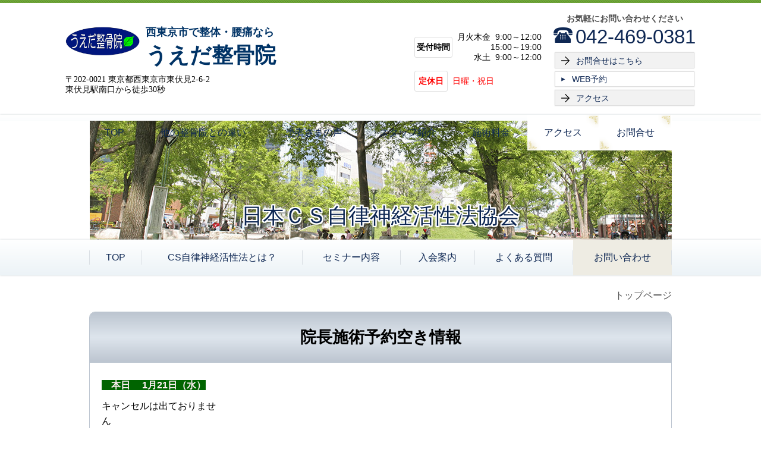

--- FILE ---
content_type: text/html; charset=utf-8
request_url: https://www.godhand.biz/15164567533745
body_size: 45211
content:
<!DOCTYPE html> <?ra-page image-convert="no" g="SP" ?> <html lang="ja" prefix="og: http://ogp.me/ns#" class="pc-fontPx-l sp-fontPx-l"> <head> <meta charset="UTF-8"/> <meta property="og:site_name" content="西東京市で整体・腰痛なら　東伏見の「うえだ整骨院」"/> <meta property="og:type" content="article"/> <meta property="og:url" content="https://www.godhand.biz/15164567533745"/> <link rel="canonical" href="https://www.godhand.biz/15164567533745"/> <meta name="disparea" content="vga"/> <meta name="format-detection" content="telephone=no"/> <meta name="SKYPE_TOOLBAR" content="SKYPE_TOOLBAR_PARSER_COMPATIBLE"/> <title>お問い合わせ - 西東京市で整体・腰痛なら　東伏見の「うえだ整骨院」</title> <link rel="stylesheet" type="text/css" href="/_master/acre/themes/005-N00-3/pc/theme.css?1753484489"/> <link rel="stylesheet" type="text/css" href="/_custom-pc.css?1753484489"/> <link rel="preload" href="/_p/acre/11967/images/pc/0145f563.png" as="image"/> <meta name="google-site-verification" content="7MoKN_T-IqtPs_E3w_BnHxj3XXbeTbMGZhSKxUyQB44"/> <style>
.mod-sp-head-bar-name {
    background: url(/_p/acre/11967/documents/site_105030-HP001.png) no-repeat center center;
    background-size: 70vw;
}

.mod-sp-head-bar-name p {
    display: none;
}
</style> <script src="https://cdnjs.cloudflare.com/ajax/libs/jquery/3.6.0/jquery.min.js"></script> <script>
$(window).on('load', function() {
  $('.mod-sp-head-bar-name').click(function() {
    location.href = '/';
  });
});
</script> <noscript> <link rel="stylesheet" href="/cms_v2/_master/acre/common/css/noscript.css"> </noscript> </head> <body class="mod-body"> <div class="area-all"> <a id="top"></a> <header class="area-header" data-cms-parts-group=""> <div class="area-header-inner"> </div> <div class="area-header-inner2"> <div> <div class="b-bPlacer-0s"> <header class="t0-b-headerCombiCustom-1"><span><span><span></span></span></span> <div class="t0-b-headerCombiCustom-1__bd"><div><span><span><span></span></span></span> <div class="t0-b-headerCombiCustom-1__col1"><span><span><span></span></span></span> <div> <div class="b-bPlacer-2s"> <div class="t0-b-headerUnit-siteTitle "> <a href="/" target=""> <div class="t0-b-headerUnit-siteTitle__bd"> <div class="t0-b-headerUnit-siteTitle__bd-logo" data-switchable-key="contents.0.useLogo"><img src="/_p/acre/11967/images/pc/77390fb1.png"></div> <div class="t0-b-headerUnit-siteTitle__bd-textCol"> <div class="t0-b-headerUnit-siteTitle__bd-siteName"> <p><span style="color:rgb(0, 51, 102); font-size:18px">西東京市で整体・腰痛なら</span><br style="color: rgb(0, 51, 102); font-size: 36px;"/> <span style="color:rgb(0, 51, 102); font-size:36px">うえだ整骨院</span></p> </div> </div> </div> </a> <p class="t0-b-headerUnit-siteTitle__ft" data-switchable-key="contents.0.useLowerCaption"><span style="color:rgb(0, 0, 0)">〒202-0021 東京都西東京市東伏見2-6-2</span><br style="color: rgb(0, 0, 0);"/> <span style="color:rgb(0, 0, 0)">東伏見駅南口から徒歩30秒</span></p> </div></div> </div> </div> <div class="t0-b-headerCombiCustom-1__col2"><span><span><span></span></span></span> <div class="ex-topSpacingTweak-down-4s"> <div class="b-bPlacer-1s"> <div class="t0-b-headerUnit-labeledList"><table> <tr> <th><span><span><span></span></span></span><div><span style="color:rgb(0, 0, 0); font-weight:bolder">受付時間</span></div></th> <td><div><span style="color:rgb(0, 0, 0)">月火木金&nbsp; 9:00～12:00</span><br style="color: rgb(0, 0, 0);"/> <span style="color:rgb(0, 0, 0)">&nbsp; &nbsp; &nbsp; &nbsp; &nbsp; &nbsp; &nbsp; 15:00～19:00</span><br style="color: rgb(0, 0, 0);"/> <span style="color:rgb(0, 0, 0)">　　水土&nbsp; 9:00～12:00</span></div></td> </tr> </table></div> </div> </div> <div> <div class="b-bPlacer-1s"> <div class="t0-b-headerUnit-labeledList"><table> <tr> <th><span><span><span></span></span></span><div><span style="color:rgb(255, 0, 0); font-weight:bolder">定休日</span></div></th> <td><div><span style="color:rgb(255, 0, 0)">日曜・祝日</span></div></td> </tr> </table></div> </div> </div> </div> <div class="t0-b-headerCombiCustom-1__col3"><span><span><span></span></span></span> <div> <div class="b-bPlacer-2s"> <div class="t0-b-headerUnit-text"> <p style="text-align: center;"><span style="font-weight:bolder; text-align:center">お気軽にお問い合わせください</span></p> </div> </div> </div> <div> <div class="b-bPlacer-2s"><div class="t0-b-headerUnit-contact-tel t0-b-headerUnit-contact-tel--size-2"> <div class="t0-b-headerUnit-contact-tel__bd"><span class="t0-b-headerUnit-contact-tel__tel"></span><span>042-469-0381</span> </div><span></span> </div></div> </div> <div> <div class="b-bPlacer-1s"><div class="t0-b-headerUnit-contact-navB"><span><span><span></span></span></span> <a href="/contact" target=""> <div></div> <p>お問合せはこちら</p> </a> </div></div> </div> <div> <div class="b-bPlacer-1s"><div class="t0-b-headerUnit-contact-navB2"><span><span><span></span></span></span> <a href="/15260361619441" target=""> <div></div> <p>WEB予約</p> </a> </div></div> </div> <div> <div class="b-bPlacer-1s"><div class="t0-b-headerUnit-contact-navB"><span><span><span></span></span></span> <a href="/access" target=""> <div></div> <p>アクセス</p> </a> </div></div> </div> </div> </div></div> </header> </div> </div> </div> <div class="area-header-inner3"> </div> <div class="area-header-inner4"> <div> <div class="b-bPlacer-0s"> <div class="t0-b-headerMenu "><span><span><span></span></span></span> <input type="checkbox" id="t0-b-headerMenu__panel" class="on-off"> <label for="t0-b-headerMenu__panel">MENU</label> <div><span><span><span></span></span></span><ul> <li class="t0-b-headerMenu__item "> <span><span><span><span></span></span></span></span> <a href="/" target="_blank"> <div><span>TOP</span></div> </a> <li class="t0-b-headerMenu__item "> <span><span><span><span></span></span></span></span> <a href="/feature" target="_blank"> <div><span>他の整骨院との違い</span></div> </a> <li class="t0-b-headerMenu__item "> <span><span><span><span></span></span></span></span> <a href="/voice" target="_blank"> <div><span>患者さまの声</span></div> </a> <li class="t0-b-headerMenu__item "> <span><span><span><span></span></span></span></span> <a href="/15133215692736" target="_blank"> <div><span>スタッフ紹介</span></div> </a> <li class="t0-b-headerMenu__item "> <span><span><span><span></span></span></span></span> <a href="/15163487861616" target="_blank"> <div><span>施術料金</span></div> </a> <li class="t0-b-headerMenu__item state-em "> <span><span><span><span></span></span></span></span> <a href="/access" target=""> <div><span>アクセス</span></div> </a> <li class="t0-b-headerMenu__item state-em "> <span><span><span><span></span></span></span></span> <a href="/contact" target=""> <div><span>お問合せ</span></div> </a> </ul></div></div> </div> </div> </div> <div class="area-header-inner5"> <div class="ex-topSpacingTweak-up-10s"> <div class="t0-b-headerFullWidthMedia" style="background-image: url('/_p/acre/11967/images/pc/0145f563.png');"> <div class="t0-b-headerFullWidthMedia-inner"> <div><div> <div class="t0-b-headerFullWidthMedia-text t0-b-headerFullWidthMedia-text--size-3 t0-b-headerFullWidthMedia-text--width- t0-b-headerFullWidthMedia-text--align-"> <div> <div><span style="font-size:36px">日本ＣＳ自律神経活性法協会</span></div> </div> </div> </div> </div> </div> </div> </div> <div> <div class="b-bPlacer-0s"> <div class="t0-b-headerMenu "><span><span><span></span></span></span> <input type="checkbox" id="t0-b-headerMenu__panel" class="on-off"> <label for="t0-b-headerMenu__panel">MENU</label> <div><span><span><span></span></span></span><ul> <li class="t0-b-headerMenu__item "> <span><span><span><span></span></span></span></span> <a href="/15163488621090" target=""> <div><span>TOP</span></div> </a> <li class="t0-b-headerMenu__item "> <span><span><span><span></span></span></span></span> <a href="/15164310273326" target=""> <div><span>CS自律神経活性法とは？</span></div> </a> <li class="t0-b-headerMenu__item "> <span><span><span><span></span></span></span></span> <a href="/15164328821298" target=""> <div><span>セミナー内容</span></div> </a> <li class="t0-b-headerMenu__item "> <span><span><span><span></span></span></span></span> <a href="/15164566648243" target=""> <div><span>入会案内</span></div> </a> <li class="t0-b-headerMenu__item "> <span><span><span><span></span></span></span></span> <a href="/15166108880130" target=""> <div><span>よくある質問</span></div> </a> <li class="t0-b-headerMenu__item state-current"> <span><span><span><span></span></span></span></span> <a href="/15164567533745" target=""> <div><span>お問い合わせ</span></div> </a> </ul></div></div> </div> </div> </div> </header> <div class="area-container"> <div class="area-main" data-cms-parts-group=""> <div class="area-main-inner"> <div class="mod-part-topicpath"> <div class=" b-bPlacer-4s "> <div class="b-breadcrumbs b-breadcrumbs--inMain b-breadcrumbs--align-"><div><div itemscope itemtype="http://schema.org/BreadcrumbList"> <span class="b-breadcrumbs__item" itemprop="itemListElement" itemscope itemtype="http://schema.org/ListItem"><a href="https://www.godhand.biz/" itemprop="item"><span itemprop="name">トップページ</span></a><meta itemprop="position" content="1"/></span> </div></div></div> </div> </div> <div class=" b-bPlacer-12s "> <div class="t0-b-frameOuter6"> <div class="t0-b-frameOuter6__frame"> <span><span><span></span></span></span> <div class="t0-b-frameOuter6__hd t0-b-frameOuter6__hd--align- t0-b-frameOuter6__hd--size-2" data-switchable-key="contents.1.switchable"> <span><span><span></span></span></span> <div class="t0-b-frameOuter6__hd-inner"> <div class="t0-b-frameOuter6__hd-h"> <h2><span style="color:#000000"><strong>院長施術予約空き情報</strong></span></h2> </div> </div> </div> <div class="t0-b-frameOuter6__bd"> <span><span><span></span></span></span> <div class="t0-b-frame1col t0-b-mediaCols t0-b-mediaCols--colW-m t0-b-mediaCols--imgR ex-imageFloat ex-spLayout__vertical"> <div class="t0-b-frameOuter6__row t0-b-frame1col__row t0-b-frame1col__colBasis" data-switchable-key="contents.4.switchable"> <div class="t0-b-mediaCols__div"> <div class="t0-b-mediaCols__col"><div class="ex-leftSpacingTweak-"> <div class=" b-bPlacer-7s "> <div class="t0-b-wysiwyg" data-height-part=""> <p><strong><span style="color:#FFF0F5"><span style="background-color:#006400">　本日&nbsp;　1月21日</span></span></strong><strong><span style="color:#FFF0F5"><span style="background-color:#006400">（水）</span></span></strong><span style="color:rgb(0, 0, 0)">　　　</span></p> <p><span style="color:rgb(0, 0, 0)">キャンセルは出ておりません</span><span style="color:rgb(0, 0, 0)">　　　　　　　　　　　　　　　　　　　　　　　　　　　　　　　　　　　　　　　　　　　　　　　　　　　　　　　　　　　　　　</span><span style="color:rgb(0, 0, 0)">　　　　　　　　　　　　　　　　　　　　　　　　</span></p> <p><strong><span style="color:#0000FF">※予約は</span><a href="/15133268644905"><span style="color:#0000FF">上田院長の特別施術</span></a><span style="color:#0000FF"><u>のみ</u>で保険診療は予約できません。</span></strong></p> </div> </div> </div> <div> <div class=" b-bPlacer-4s "> <div class="t0-b-layoutSplitter t0-b-layoutSplitter--count-2 t0-b-layoutSplitter--spacing-4s" data-height-part=""><div> <div class="t0-b-layoutSplitter__div"><div> <div class="t0-b-navBItem t0-b-navBItem--size-3 t0-b-navBItem--width- t0-b-navBItem--align-"> <a href="/15132639845844" target=""> <div><span><span><span></span></span></span> <div>明日以降はこちらへ</div> </div> </a> </div> </div></div> <div class="t0-b-layoutSplitter__div"><div> <div class="t0-b-navBItem t0-b-navBItem--size-3 t0-b-navBItem--width- t0-b-navBItem--align-"> <a href="/15260361619441" target=""> <div><span><span><span></span></span></span> <div>予約はこちらから</div> </div> </a> </div> </div></div> </div></div> </div> </div> </div> </div> </div> </div> </div> </div> </div> </div> </div> <div class="area-main-inner2"> <div> <div class="b-bPlacer-12s"> <div class="t0-b-frameWithHCaption"><span><span><span></span></span></span> <div data-switchable-key="contents.1.switchable" class="t0-b-frameWithHCaption__hd t0-b-frameWithHCaption__hd--align-"><span><span><span></span></span></span> <div class="t0-b-frameWithHCaption__hd-h"> <h3>無料相談フォーム</h3> </div> </div> <div class="t0-b-frameWithHCaption__bd"><span><span><span></span></span></span> <div class="b-bPlacer-5s"> <div class="t0-b-wysiwyg"> <p>以下のフォームに必要事項をご記入の上、「送信する」ボタンをクリックしてください。</p> </div> </div> <div class="t0-b-twoColsMedia t0-b-twoColsMedia--colW-m t0-b-twoColsMedia--imgR ex-imageFloat ex-spLayout__vertical"> <div class="t0-b-twoColsMedia__div t0-b-twoColsMedia--spacing-4s"> <div class="t0-b-twoColsMedia__row1col2"> <div class="outerHtml"><div> <form action="/_form/forms/41040/form_records" method="POST" data-confirm-preview="false"> <div class="ex-topSpacingTweak-"> <div class="b-bPlacer-6s"> <input type="hidden" name="form_record[order]" value="1,2,3,4,6,7,9"> <div class="t0-b-formTable"> <table> <col style="width:35%"> <tr> <th> <div> <input type="hidden" value="お名前" name="form_record[41040_1_label]"> <label for="form_record[41040_1]">お名前</label> <strong class="t0-b-formTable__required"><span>必須</span></strong> </div> </th> <td> <input type="text" class="t0-b-inputText" id="form_record[41040_1]" name="form_record[41040_1]"> <p class="t0-b-formTable__td-caption">（例：山田太郎）</p> </td> </tr> <tr> <th> <div> <input type="hidden" value="お名前（ふりがな）" name="form_record[41040_2_label]"> <label for="form_record[41040_2]">お名前（ふりがな）</label> <strong class="t0-b-formTable__required"><span>必須</span></strong> </div> </th> <td> <input type="text" class="t0-b-inputText" id="form_record[41040_2]" name="form_record[41040_2]"> <p class="t0-b-formTable__td-caption">（例：やまだたろう）</p> </td> </tr> <tr> <th> <div> <input type="hidden" value="電話番号" name="form_record[41040_3_label]"> <label for="form_record[41040_3]">電話番号</label> <strong class="t0-b-formTable__required"><span>必須</span></strong> </div> </th> <td> <input type="text" class="t0-b-inputText" id="form_record[41040_3]" name="form_record[41040_3]"> <p class="t0-b-formTable__td-caption">（例：03-0000-0000）</p> </td> </tr> <tr> <th> <div> <input type="hidden" value="メールアドレス" name="form_record[41040_4_label]"> <label for="form_record[41040_4]">メールアドレス</label> <strong class="t0-b-formTable__required"><span>必須</span></strong> </div> </th> <td> <input type="text" class="t0-b-inputText" id="form_record[41040_4]" name="form_record[41040_4]"> <p class="t0-b-formTable__td-caption">（例：sample@yamadahp.jp）</p> </td> </tr> <tr> <th> <div> <input type="hidden" value="ご住所" name="form_record[41040_6_label]"> <label for="form_record[41040_6]">ご住所</label> </div> </th> <td> <input type="text" class="t0-b-inputText" id="form_record[41040_6]" name="form_record[41040_6]"> <p class="t0-b-formTable__td-caption">（例：千代田区大手町1-1-1）</p> </td> </tr> <tr> <th> <div> <input type="hidden" value="性別" name="form_record[41040_7_label]"> <label for="form_record[41040_7]">性別</label> </div> </th> <td> <div class="t0-b-formTable__placer-list t0-b-formTable__placer-list--align-vertical"> <ul"> <li> <input type="radio" value="男性" name="form_record[41040_7]" id="form_record[41040_7_1]"> <label for="form_record[41040_7_1]">男性</label> </li> <li> <input type="radio" value="女性" name="form_record[41040_7]" id="form_record[41040_7_2]"> <label for="form_record[41040_7_2]">女性</label> </li> </ul> </div> </td> </tr> <tr> <th> <div> <input type="hidden" value="ご相談内容をご記入ください" name="form_record[41040_9_label]"> <label for="form_record[41040_9]">ご相談内容をご記入ください</label> <strong class="t0-b-formTable__required"><span>必須</span></strong> </div> </th> <td> <textarea class="t0-b-textarea" id="form_record[41040_9]" name="form_record[41040_9]"></textarea> </td> </tr> </col> </table> </div> </div> <div class="b-bPlacer-6s"> <div class="t0-b-buttonPlacer mod-form-submit-button"> <div> <input type="submit" class="t0-b-formTable__button" value="送信内容を確認する"> </div> <p>テキストを入力してください</p> </div> <div class="t0-b-buttonPlacer mod-form-confirm-button"> <div> <input type="button" class="mod-form-edit t0-b-formTable__button2" value="編集する"> </div> <div> <input type="submit" class="t0-b-formTable__button3" value="送信する"> </div> <p>※次の画面が出るまで、４〜５秒かかりますので、<br>続けて２回押さないようにお願いいたします。</p> </div> </div> </div> </form> </div> </div> </div> <div class="clearfix"></div></div> <div data-switchable-key="contents.7.switchable" class="t0-b-twoColsMedia__div t0-b-twoColsMedia--spacing-4s"> <div class="t0-b-twoColsMedia__row2col2"> <div class="outerHtml"><div class="ex-leftSpacingTweak-"> <div class="b-bPlacer-7s"> <div class="t0-b-wysiwyg" data-height-part=""> <p>入力がうまくいかない場合は、上記内容をご確認のうえ、メールにてご連絡ください。</p><p>送信先アドレス：sample@yamadahp.jp</p> </div> </div> </div> </div> </div> <div class="clearfix"></div></div> </div> </div> </div> </div> </div> </div> <div class="area-main-inner3"> <div class="ex-topSpacingTweak-down-4s"> <div class="b-bPlacer-12s"> <div class="t0-b-frameWithHCaption"><span><span><span></span></span></span> <div data-switchable-key="contents.1.switchable" class="t0-b-frameWithHCaption__hd t0-b-frameWithHCaption__hd--align-"><span><span><span></span></span></span> <div class="t0-b-frameWithHCaption__hd-h"> <a href="/contact" target="_blank"> <h3><strong>お問合せはこちら</strong></h3> </a> </div> </div> <div class="t0-b-frameWithHCaption__bd"><span><span><span></span></span></span> <div class="t0-b-twoColsMedia t0-b-twoColsMedia--colW-m t0-b-twoColsMedia--imgL ex-spLayout__vertical"> <div class="t0-b-twoColsMedia__div t0-b-twoColsMedia--spacing-4s"> <div class="t0-b-twoColsMedia__row1col1 outerHtml"><div> <div class=" b-bPlacer-3s "> <div class="t0-b-layoutSplitter t0-b-layoutSplitter--count-1 t0-b-layoutSplitter--spacing-4s" data-height-part=""><div> <div class="t0-b-layoutSplitter__div"><div> <div class="t0-b-media t0-b-media--width-" data-height-part=""> <div class="t0-b-media__media"> <span><span><span></span></span></span> <img src="/_p/acre/11967/images/pc/0c677178.JPG"> </div> </div> </div> </div> </div> </div> </div> </div> </div> <div class="t0-b-twoColsMedia__row1col2"> <div class="outerHtml"><div> <div class=" b-bPlacer-3s "> <div class="t0-b-iconText-tel t0-b-iconText-tel--size-4 t0-b-iconText-tel--align-" data-height-part=""> <div class="t0-b-iconText-tel__wrap"> <p><strong>お電話でのお問合せはこちら</strong></p> <div> <div class="t0-b-iconText-tel__bd"><span class="t0-b-iconText-tel__icon t0-b-iconText-tel__tel"></span><span>042-469-0381</span> </div><span></span> </div> </div> </div> </div> </div> <div> <div class=" b-bPlacer-3s "> <div class="t0-b-labeledList" data-height-part=""> <table><tr><th><span><span><span></span></span></span> <div><span style="color:#000000">受付時間</span></div> </th> <td> <div><span style="color:#000000"><span style="font-size:18px">月・火・木・金　9：00～12：00<br/> 　　　　　　　&nbsp; 15：00～19：00水・土　　　　　9：00～12：00</span></span></div> </td></tr></table> </div> </div> </div> <div class="ex-topSpacingTweak-up-1s"> <div class=" b-bPlacer-3s "> <div class="t0-b-labeledList" data-height-part=""> <table><tr><th><span><span><span></span></span></span> <div><span style="color:#000000">定休日</span></div> </th> <td> <div><span style="color:#FF0000"><span style="font-size:18px">日曜・祝日</span></span></div> </td></tr></table> </div> </div> </div> </div> </div> <div class="clearfix"></div></div> </div> </div> </div> </div> </div> <div class="ex-topSpacingTweak-down-4s"> <div class=" b-bPlacer-2s "> <div class="t0-b-goToTop"> <a href="#top"><div>トップへ</div></a> </div> </div> </div> </div> <div class="area-main-inner4"> </div> </div> <div class="area-sub" data-cms-parts-group=""> <div class="area-sub-inner"> <div> <div class="b-bPlacer-4s"> <div class="b-sideMenu3"><span><span><span></span></span></span> <div class="b-sideMenu3__hd b-sideMenu3__hd--align-"><span><span><span></span></span></span> <h4><span style="color:#000000">サイドメニュー</span></h4> </div> <input type="checkbox" id="b-sideMenu3__panel" class="on-off"> <label for="b-sideMenu3__panel">MENU</label> <div class="b-sideMenu3__bd"><span><span><span></span></span></span> <div class="b-sideMenu__list"><ul><li class="b-sideMenu__item " data-page="166719"><div class="b-sideMenu__item2"><span><span><span></span></span></span><div><a href="/"><span><span>トップページ</span></span></a></div></div></li><li class="b-sideMenu__item " data-page="188151"><div class="b-sideMenu__item2"><span><span><span></span></span></span><div><a href="/15193680745531"><span><span>腰痛で選ばれる理由</span></span></a></div></div></li><li class="b-sideMenu__item " data-page="397224"><div class="b-sideMenu__item2"><span><span><span></span></span></span><div><a href="/15837110437255"><span><span>初めての方へ</span></span></a></div></div></li><li class="b-sideMenu__item " data-page="862532"><div class="b-sideMenu__item2"><span><span><span></span></span></span><div><a href="/"><span><span>施術メニュー</span></span></a></div></div></li><li class="b-sideMenu__item " data-page="166720"><div class="b-sideMenu__item2"><span><span><span></span></span></span><div><a href="/feature"><span><span>他の整骨院との違い</span></span></a></div></div><div class="b-sideMenu__list"><ul><li class="b-sideMenu__item " data-page="168927"><div class="b-sideMenu__item2"><span><span><span></span></span></span><div><a href="/15134658788695"><span><span>施術のこだわり</span></span></a></div></div></li><li class="b-sideMenu__item " data-page="168925"><div class="b-sideMenu__item2"><span><span><span></span></span></span><div><a href="/15134655474484"><span><span>なぜ無痛なのか</span></span></a></div></div></li><li class="b-sideMenu__item " data-page="168924"><div class="b-sideMenu__item2"><span><span><span></span></span></span><div><a href="/15134651279150"><span><span>楽になるメカニズム</span></span></a></div></div></li></ul></div></li><li class="b-sideMenu__item " data-page="166721"><div class="b-sideMenu__item2"><span><span><span></span></span></span><div><a href="/service"><span><span>施術の特徴</span></span></a></div></div><div class="b-sideMenu__list"><ul><li class="b-sideMenu__item " data-page="168692"><div class="b-sideMenu__item2"><span><span><span></span></span></span><div><a href="/15133268644905"><span><span>上田式無痛整体</span></span></a></div></div><div class="b-sideMenu__list"><ul></ul></div></li><li class="b-sideMenu__item " data-page="177701"><div class="b-sideMenu__item2"><span><span><span></span></span></span><div><a href="/15163468239175"><span><span>保険適応について</span></span></a></div></div><div class="b-sideMenu__list"><ul></ul></div></li><li class="b-sideMenu__item " data-page="168697"><div class="b-sideMenu__item2"><span><span><span></span></span></span><div><a href="/15133275756667"><span><span>頭痛・自律神経でお悩みの方</span></span></a></div></div></li></ul></div></li><li class="b-sideMenu__item " data-page="166722"><div class="b-sideMenu__item2"><span><span><span></span></span></span><div><a href="/flow"><span><span>施術の流れ</span></span></a></div></div></li><li class="b-sideMenu__item " data-page="166725"><div class="b-sideMenu__item2"><span><span><span></span></span></span><div><a href="/voice"><span><span>患者さまの声</span></span></a></div></div><div class="b-sideMenu__list"><ul></ul></div></li><li class="b-sideMenu__item " data-page="166723"><div class="b-sideMenu__item2"><span><span><span></span></span></span><div><a href="/case"><span><span>部位別の症状</span></span></a></div></div><div class="b-sideMenu__list"><ul><li class="b-sideMenu__item " data-page="168699"><div class="b-sideMenu__item2"><span><span><span></span></span></span><div><a href="/15133277981223"><span><span>腰痛</span></span></a></div></div><div class="b-sideMenu__list"><ul><li class="b-sideMenu__item " data-page="174969"><div class="b-sideMenu__item2"><span><span><span></span></span></span><div><a href="/15156561051249"><span><span>慢性的に腰痛がある方へ</span></span></a></div></div></li><li class="b-sideMenu__item " data-page="227414"><div class="b-sideMenu__item2"><span><span><span></span></span></span><div><a href="/15311229779495"><span><span>ぎっくり腰</span></span></a></div></div></li><li class="b-sideMenu__item " data-page="175226"><div class="b-sideMenu__item2"><span><span><span></span></span></span><div><a href="/15157252186923"><span><span>椎間板ヘルニア（腰椎）</span></span></a></div></div></li><li class="b-sideMenu__item " data-page="177672"><div class="b-sideMenu__item2"><span><span><span></span></span></span><div><a href="/15163443083478"><span><span>腰椎分離症・すべり症</span></span></a></div></div></li><li class="b-sideMenu__item " data-page="179293"><div class="b-sideMenu__item2"><span><span><span></span></span></span><div><a href="/15169363201835"><span><span>脊柱管狭窄症</span></span></a></div></div></li><li class="b-sideMenu__item " data-page="323531"><div class="b-sideMenu__item2"><span><span><span></span></span></span><div><a href="/15604684040028"><span><span>坐骨神経痛</span></span></a></div></div></li><li class="b-sideMenu__item " data-page="243180"><div class="b-sideMenu__item2"><span><span><span></span></span></span><div><a href="/15366478448213"><span><span>産後の骨盤矯正</span></span></a></div></div></li></ul></div></li><li class="b-sideMenu__item " data-page="168700"><div class="b-sideMenu__item2"><span><span><span></span></span></span><div><a href="/15133282279533"><span><span>膝の痛み</span></span></a></div></div><div class="b-sideMenu__list"><ul></ul></div></li><li class="b-sideMenu__item " data-page="168701"><div class="b-sideMenu__item2"><span><span><span></span></span></span><div><a href="/15133283007517"><span><span>首の痛み、手のしびれ</span></span></a></div></div><div class="b-sideMenu__list"><ul></ul></div></li><li class="b-sideMenu__item " data-page="171150"><div class="b-sideMenu__item2"><span><span><span></span></span></span><div><a href="/15141608131525"><span><span>肩こり、肩関節の痛み</span></span></a></div></div><div class="b-sideMenu__list"><ul></ul></div></li><li class="b-sideMenu__item " data-page="172635"><div class="b-sideMenu__item2"><span><span><span></span></span></span><div><a href="/15144423411992"><span><span>肘、手首の痛み</span></span></a></div></div><div class="b-sideMenu__list"><ul></ul></div></li><li class="b-sideMenu__item " data-page="171149"><div class="b-sideMenu__item2"><span><span><span></span></span></span><div><a href="/15141608019794"><span><span>股関節、足の痛み</span></span></a></div></div><div class="b-sideMenu__list"><ul></ul></div></li><li class="b-sideMenu__item " data-page="171151"><div class="b-sideMenu__item2"><span><span><span></span></span></span><div><a href="/15141608228269"><span><span>不定愁訴</span></span></a></div></div><div class="b-sideMenu__list"><ul></ul></div></li></ul></div></li><li class="b-sideMenu__item " data-page="168305"><div class="b-sideMenu__item2"><span><span><span></span></span></span><div><a href="/15132288693001"><span><span>交通事故の施術</span></span></a></div></div><div class="b-sideMenu__list"><ul><li class="b-sideMenu__item " data-page="168445"><div class="b-sideMenu__item2"><span><span><span></span></span></span><div><a href="/15132958586082"><span><span>交通事故Ｑ＆Ａ</span></span></a></div></div></li><li class="b-sideMenu__item " data-page="168680"><div class="b-sideMenu__item2"><span><span><span></span></span></span><div><a href="/15133225869298"><span><span>医療機関の変更について</span></span></a></div></div></li><li class="b-sideMenu__item " data-page="190971"><div class="b-sideMenu__item2"><span><span><span></span></span></span><div><a href="/15203346652042"><span><span>交通事故の患者様の声</span></span></a></div></div></li></ul></div></li><li class="b-sideMenu__item " data-page="168677"><div class="b-sideMenu__item2"><span><span><span></span></span></span><div><a href="/15133215692736"><span><span>スタッフ紹介</span></span></a></div></div></li><li class="b-sideMenu__item " data-page="166726"><div class="b-sideMenu__item2"><span><span><span></span></span></span><div><a href="/faq"><span><span>よくあるご質問</span></span></a></div></div></li><li class="b-sideMenu__item " data-page="177723"><div class="b-sideMenu__item2"><span><span><span></span></span></span><div><a href="/15163487861616"><span><span>施術料金について</span></span></a></div></div></li><li class="b-sideMenu__item " data-page="166727"><div class="b-sideMenu__item2"><span><span><span></span></span></span><div><a href="/access"><span><span>アクセス</span></span></a></div></div></li><li class="b-sideMenu__item " data-page="168908"><div class="b-sideMenu__item2"><span><span><span></span></span></span><div><a href="/15134357503074"><span><span>上田院長　掲載書籍</span></span></a></div></div></li><li class="b-sideMenu__item " data-page="168441"><div class="b-sideMenu__item2"><span><span><span></span></span></span><div><a href="/15132639845844"><span><span>院長施術　予約空き情報</span></span></a></div></div></li><li class="b-sideMenu__item " data-page="214138"><div class="b-sideMenu__item2"><span><span><span></span></span></span><div><a href="/15260361619441"><span><span>院長施術の予約</span></span></a></div></div><div class="b-sideMenu__list"><ul></ul></div></li><li class="b-sideMenu__item " data-page="217891"><div class="b-sideMenu__item2"><span><span><span></span></span></span><div><a href="/15274728882119"><span><span>失敗しない整骨院の選び方</span></span></a></div></div></li><li class="b-sideMenu__item " data-page="176552"><div class="b-sideMenu__item2"><span><span><span></span></span></span><div><a href="/15160755657785"><span><span>腰痛改善！自己ケア集</span></span></a></div></div><div class="b-sideMenu__list"><ul></ul></div></li><li class="b-sideMenu__item " data-page="168910"><div class="b-sideMenu__item2"><span><span><span></span></span></span><div><a href="/15134358778878"><span><span>プライバシーポリシー</span></span></a></div></div></li><li class="b-sideMenu__item " data-page="512245"><div class="b-sideMenu__item2"><span><span><span></span></span></span><div><a href="/16170711134896"><span><span>自宅ケアサポートのご案内</span></span></a></div></div><div class="b-sideMenu__list"><ul></ul></div></li></ul></div> </div> </div> </div> </div> <div> <div class="b-bPlacer-4s"> <div class="t0-b-sideBox2"><span><span><span></span></span></span> <div class="t0-b-sideBox2__hd t0-b-sideBox2--align-"><span><span><span></span></span></span> <h4>お問合せはこちら</h4> </div> <div class="t0-b-sideBox2__bd"><span><span><span></span></span></span><div class="outerHtml"><div> <div class="b-bPlacer-4s"> <div class="t0-b-sideBoxMedia t0-b-sideBoxMedia--width-"> <div class="t0-b-sideBoxMedia__main"><span><span><span></span></span></span> <img src="/_p/acre/11967/images/pc/f56806a7.png"> </div> </div> </div> </div> <div> <div class="b-bPlacer-4s"> <p class="t0-b-sideBoxTextStrong">お電話でのお問合せはこちら</p> </div> </div> <div> <div class="b-bPlacer-2s"> <div class="t0-b-sideBoxIconText-tel t0-b-sideBoxIconText-tel--size-1"><div> <div class="t0-b-sideBoxIconText-tel__bd"><span class="t0-b-sideBoxIconText-tel__icon t0-b-sideBoxIconText-tel__tel"></span><span>042-469-0381</span> </div> </div></div> </div> </div> <div> <div class="b-bPlacer-6s"> <p class="t0-b-sideBoxText"><span style="color:#000000">メールでのお問合せは24時間受け付けております。お気軽にご連絡ください。</span></p> </div> </div> <div> <div class="b-bPlacer-2s"> <div class="t0-b-sideBoxNavB"> <a href="/contact" target=""> <div><span><span><span></span></span></span> <div>お問合せはこちら</div> </div> </a> </div> </div> </div> </div></div> </div> </div> </div> <div> <div class="b-bPlacer-4s"> <div class="t0-b-sideBox2"><span><span><span></span></span></span> <div class="t0-b-sideBox2__hd t0-b-sideBox2--align-"><span><span><span></span></span></span> <h4>受付時間</h4> </div> <div class="t0-b-sideBox2__bd"><span><span><span></span></span></span><div class="outerHtml"><div> <div class="b-bPlacer-3s"> <div class="t0-b-sideBoxLv1H t0-b-sideBoxLv1H--align-"><span><span><span></span></span></span><div> <div class="t0-b-sideBoxLv1H__iconPlacer"><span class="t0-b-sideBoxLv1H__icon"></span></div> <h5><span style="color:#000000">受付日</span></h5> </div></div> </div> </div> <div> <div class="b-bPlacer-4s"> <div class="t0-b-sideBoxTable"> <table> <thead> <tr> <th style="text-align: center; width: 20%;">&nbsp;</th> <th style="text-align: center; width: 11%;"><span style="color:#000000">月</span></th> <th style="text-align: center; width: 11%;"><span style="color:#000000">火</span></th> <th style="text-align: center; width: 11%;"><span style="color:#000000">水</span></th> <th style="text-align: center; width: 11%;"><span style="color:#000000">木</span></th> <th style="text-align: center; width: 11%;"><span style="color:#000000">金</span></th> <th style="text-align: center; width: 11%;"><span style="color:#000000">土</span></th> <th style="text-align: center; width: 11%;"><span style="color:#000000">日</span></th> </tr> </thead> <tbody> <tr> <td style="text-align: center;"><span style="color:#000000">午前</span></td> <td style="text-align: center;"><span style="color:#000000">○</span></td> <td style="text-align: center;"><span style="color:#000000">○</span></td> <td style="text-align: center;"><span style="color:#000000">○</span></td> <td style="text-align: center;"><span style="color:#000000">○</span></td> <td style="text-align: center;"><span style="color:#000000">○</span></td> <td style="text-align: center;"><span style="color:#000000">○</span></td> <td style="text-align: center;"><span style="color:#000000">&times;</span></td> </tr> <tr> <td style="text-align: center;"><span style="color:#000000">午後</span></td> <td style="text-align: center;"><span style="color:#000000">○</span></td> <td style="text-align: center;"><span style="color:#000000">○</span></td> <td style="text-align: center;"><span style="color:#000000">&times;</span></td> <td style="text-align: center;"><span style="color:#000000">○</span></td> <td style="text-align: center;"><span style="color:#000000">○</span></td> <td style="text-align: center;"><span style="color:#000000">&times;</span></td> <td style="text-align: center;"><span style="color:#000000">&times;</span></td> </tr> </tbody> </table> </div> </div> </div> <div> <div class="b-bPlacer-3s"> <div class="t0-b-sideBoxLv1H t0-b-sideBoxLv1H--align-"><span><span><span></span></span></span><div> <div class="t0-b-sideBoxLv1H__iconPlacer"><span class="t0-b-sideBoxLv1H__icon"></span></div> <h5><span style="color:#000000">受付時間</span></h5> </div></div> </div> </div> <div> <div class="b-bPlacer-6s"> <p class="t0-b-sideBoxText"><span style="color:#000000"><span style="font-size:16.002px">月火木金 9：00～12：00<br/> 　　　　15：00～19：00<br/> 　　水土 9：00～12：00</span></span></p> </div> </div> <div> <div class="b-bPlacer-3s"> <div class="t0-b-sideBoxLv1H t0-b-sideBoxLv1H--align-"><span><span><span></span></span></span><div> <div class="t0-b-sideBoxLv1H__iconPlacer"><span class="t0-b-sideBoxLv1H__icon"></span></div> <h5><span style="color:#000000">定休日</span></h5> </div></div> </div> </div> <div> <div class="b-bPlacer-6s"> <p class="t0-b-sideBoxText"><span style="color:#FF0000">日曜・祝日</span></p> </div> </div> <div> <div class="b-bPlacer-2s"> <div class="t0-b-sideBoxNav"> <a href="/access" target="_blank"> <div><span></span> <div><span style="color:#000000">アクセスはこちらへ</span></div> </div> </a> </div> </div> </div> </div></div> </div> </div> </div> </div> <div class="area-sub-inner2"> </div> <div class="area-sub-inner3"> <div> <div class="b-bPlacer-2s"> <div> <div class="t0-b-sideNavItemWithImg2 t0-b-sideNavItemWithImg2--imgL"> <a href="/15366478448213" target=""> <div><span><span><span></span></span></span> <div class="t0-b-sideNavItemWithImg2__img"> <img src="/_p/acre/11967/images/pc/d898ba24.jpg"> </div> <div class="t0-b-sideNavItemWithImg2__text"> 産後の骨盤矯正 </div> </div> </a> </div> </div> </div> </div> <div> <div class="b-bPlacer-2s"> <div> <div class="t0-b-sideNavItemWithImg2 t0-b-sideNavItemWithImg2--imgR"> <a href="/16170711134896" target="_blank"> <div><span><span><span></span></span></span> <div class="t0-b-sideNavItemWithImg2__img"> <img src="/_p/acre/11967/images/pc/d0f2627e.JPEG"> </div> <div class="t0-b-sideNavItemWithImg2__text"> 自宅ケアサポートのご案内 </div> </div> </a> </div> </div> </div> </div> <div> <div class="b-bPlacer-2s"> <div> <div class="t0-b-sideNavItemWithImg2 t0-b-sideNavItemWithImg2--imgR"> <a href="/16504186995257" target="_blank"> <div><span><span><span></span></span></span> <div class="t0-b-sideNavItemWithImg2__img"> <img src="/_p/acre/11967/images/pc/3e286906.jpg"> </div> <div class="t0-b-sideNavItemWithImg2__text"> 当院監修DVDについて </div> </div> </a> </div> </div> </div> </div> </div> <div class="area-sub-inner4"> </div> </div> </div> <footer class="area-footer" data-cms-parts-group=""> <div class="area-footer-inner"> </div> <div class="area-footer-inner2"> </div> <div class="area-footer-inner3"> </div> <div class="area-footer-inner4"> <div> <div class="b-bPlacer-0s"> <div class="t0-b-footerFullWidthFrame"> <span><span><span></span></span></span> <div class="t0-b-footerFullWidthFrame__bd"><span><span><span></span></span></span> <div class="t0-b-twoColsMedia t0-b-twoColsMedia--colW-m t0-b-twoColsMedia--imgR ex-imageFloat ex-spLayout__horizon"> <div class="t0-b-twoColsMedia__div t0-b-twoColsMedia--spacing-4s"> <div class="t0-b-twoColsMedia__row1col1 outerHtml"><div class="ex-topSpacingTweak-down-2s"> <div class=" b-bPlacer-3s "> <div class="t0-b-iconText-tel t0-b-iconText-tel--size-3 t0-b-iconText-tel--align-l" data-height-part=""> <div class="t0-b-iconText-tel__wrap"> <p>お電話でのお問合せはこちら</p> <div> <div class="t0-b-iconText-tel__bd"><span class="t0-b-iconText-tel__icon t0-b-iconText-tel__tel"></span><span>042-469-0381</span> </div><span></span> </div> </div> </div> </div> </div> <div> <div class=" b-bPlacer-3s "> <div class="t0-b-labeledList" data-height-part=""> <table><tr><th><span><span><span></span></span></span> <div><span style="color:#000000">受付時間</span></div> </th> <td> <div><div><span style="color:#000000"><span style="font-size:16.002px">月火木金 9:00～19:00<br/> 　　水土 9:00～12:00</span></span></div> </div> </td></tr></table> </div> </div> </div> <div class="ex-topSpacingTweak-up-2s"> <div class=" b-bPlacer-3s "> <div class="t0-b-labeledList" data-height-part=""> <table><tr><th><span><span><span></span></span></span> <div><span style="color:#000000">定休日</span></div> </th> <td> <div><span style="color:#000000">日曜・祝日</span></div> </td></tr></table> </div> </div> </div> <div class="ex-topSpacingTweak-down-2s"> <div class=" b-bPlacer-4s "> <div class="t0-b-navBItem t0-b-navBItem--size-3 t0-b-navBItem--width- t0-b-navBItem--align-l" style="width:70%;" data-height-part=""> <a href="/contact" target="_blank"> <div><span><span><span></span></span></span> <div>お問合せフォームはこちら</div> </div> </a> </div> </div> </div> </div> <div class="t0-b-twoColsMedia__row1col2"> <div class="outerHtml"><div> <div class=" b-bPlacer-4s "> <div class="t0-b-siteTitle" data-height-part=""> <a href="/" target=""> <div class="t0-b-siteTitle__bd" data-height-part=""> <div class="t0-b-siteTitle__bd-logo" data-switchable-key="contents.0.useLogo"><img src="/_p/acre/11967/images/pc/aaef8579.png"></div> <div class="t0-b-siteTitle__bd-textCol"> <p class="t0-b-siteTitle__bd-siteName"><span style="font-size:16px">西東京市で整体・腰痛なら</span><br/> うえだ整骨院</p> </div> </div> </a> <p class="t0-b-siteTitle__ft" data-switchable-key="contents.0.useLowerCaption">〒202-0021 東京都西東京市東伏見2-6-2（東伏見駅南口から徒歩30秒）</p> </div> </div> </div> <div> <div class=" b-bPlacer-4s "> <div class="t0-b-freeHtml t0-b-freeHtml--width-" data-height-part=""> <div><iframe src="https://www.google.com/maps/embed?pb=!1m18!1m12!1m3!1d1361.7971002863255!2d139.56284304515077!3d35.72824494280057!2m3!1f0!2f0!3f0!3m2!1i1024!2i768!4f13.1!3m3!1m2!1s0x6018ef1c041a2cc1%3A0x434e85a1643d869d!2z44GG44GI44Gg5pW06aqo6Zmi!5e0!3m2!1sja!2sjp!4v1512636330439" width="900" height="200" frameborder="0" style="border:0" allowfullscreen></iframe></div> </div> </div> </div> </div> </div> <div class="clearfix"></div></div> </div> </div> </div> </div> </div> <div> <div class="b-bPlacer-0s"> <div class="t0-b-footerMenu2 "><span><span><span></span></span></span> <div><span><span><span></span></span></span><ul> <li class="t0-b-footerMenu__item"> <span><span><span><span></span></span></span></span> <a href="/" target=""> <div>トップページ</div> </a> <li class="t0-b-footerMenu__item"> <span><span><span><span></span></span></span></span> <a href="/feature" target="_blank"> <div>他の整骨院との違い</div> </a> <li class="t0-b-footerMenu__item"> <span><span><span><span></span></span></span></span> <a href="/service" target="_blank"> <div>施術の特徴</div> </a> <li class="t0-b-footerMenu__item"> <span><span><span><span></span></span></span></span> <a href="/voice" target="_blank"> <div>患者さまの声</div> </a> <li class="t0-b-footerMenu__item"> <span><span><span><span></span></span></span></span> <a href="/15133215692736" target="_blank"> <div>スタッフ紹介</div> </a> <li class="t0-b-footerMenu__item"> <span><span><span><span></span></span></span></span> <a href="/15160755657785" target="_blank"> <div>腰痛改善！自己ケア集</div> </a> <li class="t0-b-footerMenu__item"> <span><span><span><span></span></span></span></span> <a href="/access" target="_blank"> <div>アクセス</div> </a> <li class="t0-b-footerMenu__item state-em"> <span><span><span><span></span></span></span></span> <a href="/15164567533745" target="_blank"> <div>お問合せ</div> </a> </ul></div></div> </div> </div> <div> <div class="t0-b-copyright"><span><span><span></span></span></span> <p>(c)　株式会社プロフェッショナルハンズ</p> </div> </div> </div> <div class="area-footer-inner5"> </div> </footer> <div class="area-float-bottom" data-cms-parts-group=""> <div class="area-float-bottom-inner"> </div> <div class="area-float-bottom-inner2"> </div> <div class="area-float-bottom-inner3"> </div> </div> </div> <div data-parts-name="part-footer-027" class="mod-box22"> <div class="mod-box25"> <p class="mod-login"> <a href="https://www.akibare-hp.com/startpage/auth/sign_in" rel="nofollow" target="_blank">ログイン（あきばれホームページ）</a> </p> </div> </div> <script type="text/javascript">
var pkBaseURL = (("https:" == document.location.protocol) ? "https://stats.wms-analytics.net/" : "http://stats.wms-analytics.net/");
document.write(unescape("%3Cscript src='" + pkBaseURL + "piwik.js' type='text/javascript'%3E%3C/script%3E"));
</script><script type="text/javascript">
try {
var piwikTracker = Piwik.getTracker(pkBaseURL + "piwik.php", 26248);
piwikTracker.trackPageView();
piwikTracker.enableLinkTracking();
} catch( err ) {}
</script><noscript><p><img src="http://stats.wms-analytics.net/piwik.php?idsite=26248" style="border:0" alt=""/></p></noscript> <script>
  (function() {
    var protocol = location.protocol;
    document.write('<script src="' + protocol + '//ajax.googleapis.com/ajax/libs/jquery/1.9.1/jquery.min.js">\x3C/script>');
  }());
</script> <script src="https://cdnjs.cloudflare.com/ajax/libs/object-fit-images/3.2.4/ofi.min.js"></script> <script src="/cms_v2/_master/acre/common/js/form.js"></script> <script src="/cms_v2/_master/acre/common/js/pc.js?1753484489"></script> <script src="/cms_v2/_master/acre/common/js/pc2.js?1753484489"></script> </body> </html>

--- FILE ---
content_type: text/css; charset=utf-8
request_url: https://www.godhand.biz/_custom-pc.css?1753484489
body_size: 811
content:
.t0-b-headerCombiCustom-1-bPlacer{padding-bottom:0}.t0-b-headerCombiCustom-1 .t0-b-headerUnit-siteTitle2{margin:0}.t0-b-headerCombiCustom-1 .t0-b-headerUnit-contact-nav{margin:0 auto}.t0-b-headerCombiCustom-1 .t0-b-headerUnit-contact-tel{margin:0 auto}.t0-b-headerCombiCustom-1{padding-top:5px;background-image:url("/_master/acre/themes/033B-L25-3/imgs/t0-b-headerCombi/bg.png");background-repeat:repeat-x;background-position:left top}.t0-b-headerCombiCustom-1__hd{padding:10px 0 0}.t0-b-headerCombiCustom-1__hd>p{line-height:1.25;font-size:1rem;width:1060px;margin:0 auto}.t0-b-headerCombiCustom-1__bd{padding-bottom:10px}.t0-b-headerCombiCustom-1__bd>div{display:table;width:1060px;margin:0 auto}.t0-b-headerCombiCustom-1__bd>div>div{display:table-cell;padding-top:20px;text-align:left;vertical-align:top}.t0-b-headerCombiCustom-1__col1{width:100%}.t0-b-headerCombiCustom-1__col2{padding-left:20px}.t0-b-headerCombiCustom-1__col3{padding-left:20px}
